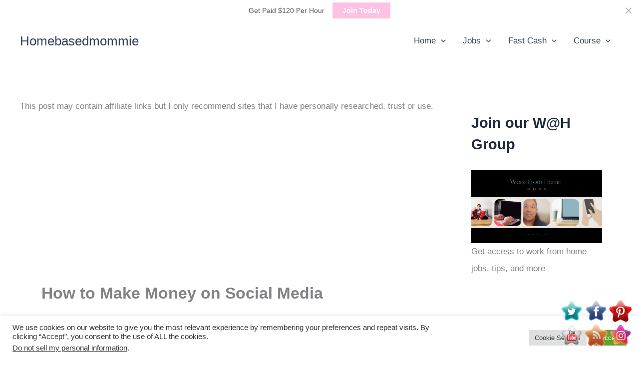

--- FILE ---
content_type: text/html; charset=utf-8
request_url: https://www.google.com/recaptcha/api2/aframe
body_size: 266
content:
<!DOCTYPE HTML><html><head><meta http-equiv="content-type" content="text/html; charset=UTF-8"></head><body><script nonce="6NTUumyCBl9hZRhTypdsuA">/** Anti-fraud and anti-abuse applications only. See google.com/recaptcha */ try{var clients={'sodar':'https://pagead2.googlesyndication.com/pagead/sodar?'};window.addEventListener("message",function(a){try{if(a.source===window.parent){var b=JSON.parse(a.data);var c=clients[b['id']];if(c){var d=document.createElement('img');d.src=c+b['params']+'&rc='+(localStorage.getItem("rc::a")?sessionStorage.getItem("rc::b"):"");window.document.body.appendChild(d);sessionStorage.setItem("rc::e",parseInt(sessionStorage.getItem("rc::e")||0)+1);localStorage.setItem("rc::h",'1768529002516');}}}catch(b){}});window.parent.postMessage("_grecaptcha_ready", "*");}catch(b){}</script></body></html>

--- FILE ---
content_type: application/javascript; charset=utf-8
request_url: https://fundingchoicesmessages.google.com/f/AGSKWxU_PzsVNP0hnLMwXj505p5Z6BFOQl9aSknQqKp8sFUWbG0kh3HlyhOuYZyJqrGeWEHjUIw9INeTsUJ9tpVsw_c1WErjDqskSgHjy4-vLHX5gsZ6igCLcHb8z-N3nehj4OJyvf9xbaauEYzrtzG2D-82WssTRFnbnWQImwbxppHJ2qs8drt1kSx-KXJ7/_/advertisements-_adsense._adcontent//ads300adn2.?adcentric=
body_size: -1291
content:
window['0ea55e33-5aba-4cd1-943d-48795eda3826'] = true;